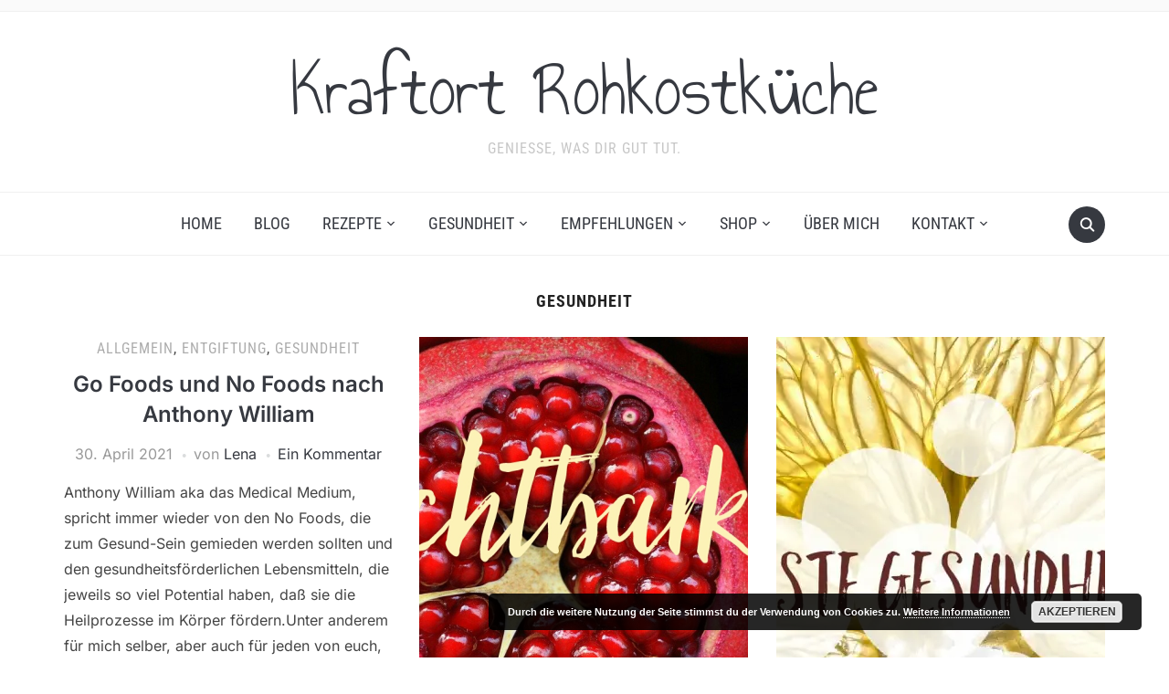

--- FILE ---
content_type: text/html; charset=UTF-8
request_url: https://kraftort-rohkostkueche.de/kategorie/gesundheit-2/
body_size: 13522
content:
<!DOCTYPE html>
<html lang="de" prefix="og: https://ogp.me/ns# fb: https://ogp.me/ns/fb# website: https://ogp.me/ns/website#">

<head>
	<meta charset="UTF-8" />
	<meta name="viewport" content="width=device-width, initial-scale=1">

	<link rel="profile" href="http://gmpg.org/xfn/11" />
	<link rel="pingback" href="https://kraftort-rohkostkueche.de/xmlrpc.php" />
    <link rel="preload" as="font" href="https://kraftort-rohkostkueche.de/wp-content/themes/foodica/assets/fonts/foodica.ttf" type="font/ttf" crossorigin>

	

<meta name="wpsso-begin" content="wpsso structured data begin"/>
<!-- generator:1 --><meta name="generator" content="WPSSO Core 21.6.0/S"/>
<link rel="canonical" href="https://kraftort-rohkostkueche.de/kategorie/gesundheit-2/"/>
<meta property="og:type" content="website"/>
<meta property="og:url" content="https://kraftort-rohkostkueche.de/kategorie/gesundheit-2/"/>
<meta property="og:locale" content="de_DE"/>
<meta property="og:site_name" content="Kraftort Rohkostk&uuml;che"/>
<meta property="og:title" content="Gesundheit"/>
<meta property="og:description" content="Kategorie archive page for Gesundheit."/>
<meta name="twitter:domain" content="kraftort-rohkostkueche.de"/>
<meta name="twitter:title" content="Gesundheit"/>
<meta name="twitter:description" content="Kategorie archive page for Gesundheit."/>
<meta name="twitter:card" content="summary"/>
<meta name="description" content="Kategorie archive page for Gesundheit."/>
<meta name="robots" content="follow, index, max-snippet:-1, max-image-preview:large, max-video-preview:-1"/>
<meta name="wpsso-end" content="wpsso structured data end"/>
<meta name="wpsso-cached" content="2026-01-07T15:07:32+00:00 for kraftort-rohkostkueche.de"/>
<meta name="wpsso-added" content="2026-01-18T03:29:13+00:00 in 0.000720 secs (125.11 MB peak)"/>

<title>Gesundheit &ndash; Kraftort Rohkostk&uuml;che</title>
	<style>img:is([sizes="auto" i], [sizes^="auto," i]) { contain-intrinsic-size: 3000px 1500px }</style>
	<script>window._wca = window._wca || [];</script>
<link rel='dns-prefetch' href='//stats.wp.com' />
<link rel='dns-prefetch' href='//secure.gravatar.com' />
<link rel='dns-prefetch' href='//v0.wordpress.com' />
<link rel='dns-prefetch' href='//widgets.wp.com' />
<link rel='dns-prefetch' href='//s0.wp.com' />
<link rel='dns-prefetch' href='//0.gravatar.com' />
<link rel='dns-prefetch' href='//1.gravatar.com' />
<link rel='dns-prefetch' href='//2.gravatar.com' />
<link rel='preconnect' href='//i0.wp.com' />
<link rel="alternate" type="application/rss+xml" title="Kraftort Rohkostküche &raquo; Feed" href="https://kraftort-rohkostkueche.de/feed/" />
<link rel="alternate" type="application/rss+xml" title="Kraftort Rohkostküche &raquo; Kommentar-Feed" href="https://kraftort-rohkostkueche.de/comments/feed/" />
<link rel="alternate" type="application/rss+xml" title="Kraftort Rohkostküche &raquo; Gesundheit Kategorie-Feed" href="https://kraftort-rohkostkueche.de/kategorie/gesundheit-2/feed/" />
<script>(()=>{"use strict";const e=[400,500,600,700,800,900],t=e=>`wprm-min-${e}`,n=e=>`wprm-max-${e}`,s=new Set,o="ResizeObserver"in window,r=o?new ResizeObserver((e=>{for(const t of e)c(t.target)})):null,i=.5/(window.devicePixelRatio||1);function c(s){const o=s.getBoundingClientRect().width||0;for(let r=0;r<e.length;r++){const c=e[r],a=o<=c+i;o>c+i?s.classList.add(t(c)):s.classList.remove(t(c)),a?s.classList.add(n(c)):s.classList.remove(n(c))}}function a(e){s.has(e)||(s.add(e),r&&r.observe(e),c(e))}!function(e=document){e.querySelectorAll(".wprm-recipe").forEach(a)}();if(new MutationObserver((e=>{for(const t of e)for(const e of t.addedNodes)e instanceof Element&&(e.matches?.(".wprm-recipe")&&a(e),e.querySelectorAll?.(".wprm-recipe").forEach(a))})).observe(document.documentElement,{childList:!0,subtree:!0}),!o){let e=0;addEventListener("resize",(()=>{e&&cancelAnimationFrame(e),e=requestAnimationFrame((()=>s.forEach(c)))}),{passive:!0})}})();</script><script type="text/javascript">
/* <![CDATA[ */
window._wpemojiSettings = {"baseUrl":"https:\/\/s.w.org\/images\/core\/emoji\/16.0.1\/72x72\/","ext":".png","svgUrl":"https:\/\/s.w.org\/images\/core\/emoji\/16.0.1\/svg\/","svgExt":".svg","source":{"concatemoji":"https:\/\/kraftort-rohkostkueche.de\/wp-includes\/js\/wp-emoji-release.min.js?ver=6.8.3"}};
/*! This file is auto-generated */
!function(s,n){var o,i,e;function c(e){try{var t={supportTests:e,timestamp:(new Date).valueOf()};sessionStorage.setItem(o,JSON.stringify(t))}catch(e){}}function p(e,t,n){e.clearRect(0,0,e.canvas.width,e.canvas.height),e.fillText(t,0,0);var t=new Uint32Array(e.getImageData(0,0,e.canvas.width,e.canvas.height).data),a=(e.clearRect(0,0,e.canvas.width,e.canvas.height),e.fillText(n,0,0),new Uint32Array(e.getImageData(0,0,e.canvas.width,e.canvas.height).data));return t.every(function(e,t){return e===a[t]})}function u(e,t){e.clearRect(0,0,e.canvas.width,e.canvas.height),e.fillText(t,0,0);for(var n=e.getImageData(16,16,1,1),a=0;a<n.data.length;a++)if(0!==n.data[a])return!1;return!0}function f(e,t,n,a){switch(t){case"flag":return n(e,"\ud83c\udff3\ufe0f\u200d\u26a7\ufe0f","\ud83c\udff3\ufe0f\u200b\u26a7\ufe0f")?!1:!n(e,"\ud83c\udde8\ud83c\uddf6","\ud83c\udde8\u200b\ud83c\uddf6")&&!n(e,"\ud83c\udff4\udb40\udc67\udb40\udc62\udb40\udc65\udb40\udc6e\udb40\udc67\udb40\udc7f","\ud83c\udff4\u200b\udb40\udc67\u200b\udb40\udc62\u200b\udb40\udc65\u200b\udb40\udc6e\u200b\udb40\udc67\u200b\udb40\udc7f");case"emoji":return!a(e,"\ud83e\udedf")}return!1}function g(e,t,n,a){var r="undefined"!=typeof WorkerGlobalScope&&self instanceof WorkerGlobalScope?new OffscreenCanvas(300,150):s.createElement("canvas"),o=r.getContext("2d",{willReadFrequently:!0}),i=(o.textBaseline="top",o.font="600 32px Arial",{});return e.forEach(function(e){i[e]=t(o,e,n,a)}),i}function t(e){var t=s.createElement("script");t.src=e,t.defer=!0,s.head.appendChild(t)}"undefined"!=typeof Promise&&(o="wpEmojiSettingsSupports",i=["flag","emoji"],n.supports={everything:!0,everythingExceptFlag:!0},e=new Promise(function(e){s.addEventListener("DOMContentLoaded",e,{once:!0})}),new Promise(function(t){var n=function(){try{var e=JSON.parse(sessionStorage.getItem(o));if("object"==typeof e&&"number"==typeof e.timestamp&&(new Date).valueOf()<e.timestamp+604800&&"object"==typeof e.supportTests)return e.supportTests}catch(e){}return null}();if(!n){if("undefined"!=typeof Worker&&"undefined"!=typeof OffscreenCanvas&&"undefined"!=typeof URL&&URL.createObjectURL&&"undefined"!=typeof Blob)try{var e="postMessage("+g.toString()+"("+[JSON.stringify(i),f.toString(),p.toString(),u.toString()].join(",")+"));",a=new Blob([e],{type:"text/javascript"}),r=new Worker(URL.createObjectURL(a),{name:"wpTestEmojiSupports"});return void(r.onmessage=function(e){c(n=e.data),r.terminate(),t(n)})}catch(e){}c(n=g(i,f,p,u))}t(n)}).then(function(e){for(var t in e)n.supports[t]=e[t],n.supports.everything=n.supports.everything&&n.supports[t],"flag"!==t&&(n.supports.everythingExceptFlag=n.supports.everythingExceptFlag&&n.supports[t]);n.supports.everythingExceptFlag=n.supports.everythingExceptFlag&&!n.supports.flag,n.DOMReady=!1,n.readyCallback=function(){n.DOMReady=!0}}).then(function(){return e}).then(function(){var e;n.supports.everything||(n.readyCallback(),(e=n.source||{}).concatemoji?t(e.concatemoji):e.wpemoji&&e.twemoji&&(t(e.twemoji),t(e.wpemoji)))}))}((window,document),window._wpemojiSettings);
/* ]]> */
</script>
<style id='wp-emoji-styles-inline-css' type='text/css'>

	img.wp-smiley, img.emoji {
		display: inline !important;
		border: none !important;
		box-shadow: none !important;
		height: 1em !important;
		width: 1em !important;
		margin: 0 0.07em !important;
		vertical-align: -0.1em !important;
		background: none !important;
		padding: 0 !important;
	}
</style>
<link rel='stylesheet' id='wp-block-library-css' href='https://kraftort-rohkostkueche.de/wp-includes/css/dist/block-library/style.min.css?ver=6.8.3' type='text/css' media='all' />
<style id='wp-block-library-theme-inline-css' type='text/css'>
.wp-block-audio :where(figcaption){color:#555;font-size:13px;text-align:center}.is-dark-theme .wp-block-audio :where(figcaption){color:#ffffffa6}.wp-block-audio{margin:0 0 1em}.wp-block-code{border:1px solid #ccc;border-radius:4px;font-family:Menlo,Consolas,monaco,monospace;padding:.8em 1em}.wp-block-embed :where(figcaption){color:#555;font-size:13px;text-align:center}.is-dark-theme .wp-block-embed :where(figcaption){color:#ffffffa6}.wp-block-embed{margin:0 0 1em}.blocks-gallery-caption{color:#555;font-size:13px;text-align:center}.is-dark-theme .blocks-gallery-caption{color:#ffffffa6}:root :where(.wp-block-image figcaption){color:#555;font-size:13px;text-align:center}.is-dark-theme :root :where(.wp-block-image figcaption){color:#ffffffa6}.wp-block-image{margin:0 0 1em}.wp-block-pullquote{border-bottom:4px solid;border-top:4px solid;color:currentColor;margin-bottom:1.75em}.wp-block-pullquote cite,.wp-block-pullquote footer,.wp-block-pullquote__citation{color:currentColor;font-size:.8125em;font-style:normal;text-transform:uppercase}.wp-block-quote{border-left:.25em solid;margin:0 0 1.75em;padding-left:1em}.wp-block-quote cite,.wp-block-quote footer{color:currentColor;font-size:.8125em;font-style:normal;position:relative}.wp-block-quote:where(.has-text-align-right){border-left:none;border-right:.25em solid;padding-left:0;padding-right:1em}.wp-block-quote:where(.has-text-align-center){border:none;padding-left:0}.wp-block-quote.is-large,.wp-block-quote.is-style-large,.wp-block-quote:where(.is-style-plain){border:none}.wp-block-search .wp-block-search__label{font-weight:700}.wp-block-search__button{border:1px solid #ccc;padding:.375em .625em}:where(.wp-block-group.has-background){padding:1.25em 2.375em}.wp-block-separator.has-css-opacity{opacity:.4}.wp-block-separator{border:none;border-bottom:2px solid;margin-left:auto;margin-right:auto}.wp-block-separator.has-alpha-channel-opacity{opacity:1}.wp-block-separator:not(.is-style-wide):not(.is-style-dots){width:100px}.wp-block-separator.has-background:not(.is-style-dots){border-bottom:none;height:1px}.wp-block-separator.has-background:not(.is-style-wide):not(.is-style-dots){height:2px}.wp-block-table{margin:0 0 1em}.wp-block-table td,.wp-block-table th{word-break:normal}.wp-block-table :where(figcaption){color:#555;font-size:13px;text-align:center}.is-dark-theme .wp-block-table :where(figcaption){color:#ffffffa6}.wp-block-video :where(figcaption){color:#555;font-size:13px;text-align:center}.is-dark-theme .wp-block-video :where(figcaption){color:#ffffffa6}.wp-block-video{margin:0 0 1em}:root :where(.wp-block-template-part.has-background){margin-bottom:0;margin-top:0;padding:1.25em 2.375em}
</style>
<style id='classic-theme-styles-inline-css' type='text/css'>
/*! This file is auto-generated */
.wp-block-button__link{color:#fff;background-color:#32373c;border-radius:9999px;box-shadow:none;text-decoration:none;padding:calc(.667em + 2px) calc(1.333em + 2px);font-size:1.125em}.wp-block-file__button{background:#32373c;color:#fff;text-decoration:none}
</style>
<link rel='stylesheet' id='mediaelement-css' href='https://kraftort-rohkostkueche.de/wp-includes/js/mediaelement/mediaelementplayer-legacy.min.css?ver=4.2.17' type='text/css' media='all' />
<link rel='stylesheet' id='wp-mediaelement-css' href='https://kraftort-rohkostkueche.de/wp-includes/js/mediaelement/wp-mediaelement.min.css?ver=6.8.3' type='text/css' media='all' />
<style id='jetpack-sharing-buttons-style-inline-css' type='text/css'>
.jetpack-sharing-buttons__services-list{display:flex;flex-direction:row;flex-wrap:wrap;gap:0;list-style-type:none;margin:5px;padding:0}.jetpack-sharing-buttons__services-list.has-small-icon-size{font-size:12px}.jetpack-sharing-buttons__services-list.has-normal-icon-size{font-size:16px}.jetpack-sharing-buttons__services-list.has-large-icon-size{font-size:24px}.jetpack-sharing-buttons__services-list.has-huge-icon-size{font-size:36px}@media print{.jetpack-sharing-buttons__services-list{display:none!important}}.editor-styles-wrapper .wp-block-jetpack-sharing-buttons{gap:0;padding-inline-start:0}ul.jetpack-sharing-buttons__services-list.has-background{padding:1.25em 2.375em}
</style>
<style id='global-styles-inline-css' type='text/css'>
:root{--wp--preset--aspect-ratio--square: 1;--wp--preset--aspect-ratio--4-3: 4/3;--wp--preset--aspect-ratio--3-4: 3/4;--wp--preset--aspect-ratio--3-2: 3/2;--wp--preset--aspect-ratio--2-3: 2/3;--wp--preset--aspect-ratio--16-9: 16/9;--wp--preset--aspect-ratio--9-16: 9/16;--wp--preset--color--black: #000000;--wp--preset--color--cyan-bluish-gray: #abb8c3;--wp--preset--color--white: #ffffff;--wp--preset--color--pale-pink: #f78da7;--wp--preset--color--vivid-red: #cf2e2e;--wp--preset--color--luminous-vivid-orange: #ff6900;--wp--preset--color--luminous-vivid-amber: #fcb900;--wp--preset--color--light-green-cyan: #7bdcb5;--wp--preset--color--vivid-green-cyan: #00d084;--wp--preset--color--pale-cyan-blue: #8ed1fc;--wp--preset--color--vivid-cyan-blue: #0693e3;--wp--preset--color--vivid-purple: #9b51e0;--wp--preset--gradient--vivid-cyan-blue-to-vivid-purple: linear-gradient(135deg,rgba(6,147,227,1) 0%,rgb(155,81,224) 100%);--wp--preset--gradient--light-green-cyan-to-vivid-green-cyan: linear-gradient(135deg,rgb(122,220,180) 0%,rgb(0,208,130) 100%);--wp--preset--gradient--luminous-vivid-amber-to-luminous-vivid-orange: linear-gradient(135deg,rgba(252,185,0,1) 0%,rgba(255,105,0,1) 100%);--wp--preset--gradient--luminous-vivid-orange-to-vivid-red: linear-gradient(135deg,rgba(255,105,0,1) 0%,rgb(207,46,46) 100%);--wp--preset--gradient--very-light-gray-to-cyan-bluish-gray: linear-gradient(135deg,rgb(238,238,238) 0%,rgb(169,184,195) 100%);--wp--preset--gradient--cool-to-warm-spectrum: linear-gradient(135deg,rgb(74,234,220) 0%,rgb(151,120,209) 20%,rgb(207,42,186) 40%,rgb(238,44,130) 60%,rgb(251,105,98) 80%,rgb(254,248,76) 100%);--wp--preset--gradient--blush-light-purple: linear-gradient(135deg,rgb(255,206,236) 0%,rgb(152,150,240) 100%);--wp--preset--gradient--blush-bordeaux: linear-gradient(135deg,rgb(254,205,165) 0%,rgb(254,45,45) 50%,rgb(107,0,62) 100%);--wp--preset--gradient--luminous-dusk: linear-gradient(135deg,rgb(255,203,112) 0%,rgb(199,81,192) 50%,rgb(65,88,208) 100%);--wp--preset--gradient--pale-ocean: linear-gradient(135deg,rgb(255,245,203) 0%,rgb(182,227,212) 50%,rgb(51,167,181) 100%);--wp--preset--gradient--electric-grass: linear-gradient(135deg,rgb(202,248,128) 0%,rgb(113,206,126) 100%);--wp--preset--gradient--midnight: linear-gradient(135deg,rgb(2,3,129) 0%,rgb(40,116,252) 100%);--wp--preset--font-size--small: 13px;--wp--preset--font-size--medium: 20px;--wp--preset--font-size--large: 36px;--wp--preset--font-size--x-large: 42px;--wp--preset--spacing--20: 0.44rem;--wp--preset--spacing--30: 0.67rem;--wp--preset--spacing--40: 1rem;--wp--preset--spacing--50: 1.5rem;--wp--preset--spacing--60: 2.25rem;--wp--preset--spacing--70: 3.38rem;--wp--preset--spacing--80: 5.06rem;--wp--preset--shadow--natural: 6px 6px 9px rgba(0, 0, 0, 0.2);--wp--preset--shadow--deep: 12px 12px 50px rgba(0, 0, 0, 0.4);--wp--preset--shadow--sharp: 6px 6px 0px rgba(0, 0, 0, 0.2);--wp--preset--shadow--outlined: 6px 6px 0px -3px rgba(255, 255, 255, 1), 6px 6px rgba(0, 0, 0, 1);--wp--preset--shadow--crisp: 6px 6px 0px rgba(0, 0, 0, 1);}:where(.is-layout-flex){gap: 0.5em;}:where(.is-layout-grid){gap: 0.5em;}body .is-layout-flex{display: flex;}.is-layout-flex{flex-wrap: wrap;align-items: center;}.is-layout-flex > :is(*, div){margin: 0;}body .is-layout-grid{display: grid;}.is-layout-grid > :is(*, div){margin: 0;}:where(.wp-block-columns.is-layout-flex){gap: 2em;}:where(.wp-block-columns.is-layout-grid){gap: 2em;}:where(.wp-block-post-template.is-layout-flex){gap: 1.25em;}:where(.wp-block-post-template.is-layout-grid){gap: 1.25em;}.has-black-color{color: var(--wp--preset--color--black) !important;}.has-cyan-bluish-gray-color{color: var(--wp--preset--color--cyan-bluish-gray) !important;}.has-white-color{color: var(--wp--preset--color--white) !important;}.has-pale-pink-color{color: var(--wp--preset--color--pale-pink) !important;}.has-vivid-red-color{color: var(--wp--preset--color--vivid-red) !important;}.has-luminous-vivid-orange-color{color: var(--wp--preset--color--luminous-vivid-orange) !important;}.has-luminous-vivid-amber-color{color: var(--wp--preset--color--luminous-vivid-amber) !important;}.has-light-green-cyan-color{color: var(--wp--preset--color--light-green-cyan) !important;}.has-vivid-green-cyan-color{color: var(--wp--preset--color--vivid-green-cyan) !important;}.has-pale-cyan-blue-color{color: var(--wp--preset--color--pale-cyan-blue) !important;}.has-vivid-cyan-blue-color{color: var(--wp--preset--color--vivid-cyan-blue) !important;}.has-vivid-purple-color{color: var(--wp--preset--color--vivid-purple) !important;}.has-black-background-color{background-color: var(--wp--preset--color--black) !important;}.has-cyan-bluish-gray-background-color{background-color: var(--wp--preset--color--cyan-bluish-gray) !important;}.has-white-background-color{background-color: var(--wp--preset--color--white) !important;}.has-pale-pink-background-color{background-color: var(--wp--preset--color--pale-pink) !important;}.has-vivid-red-background-color{background-color: var(--wp--preset--color--vivid-red) !important;}.has-luminous-vivid-orange-background-color{background-color: var(--wp--preset--color--luminous-vivid-orange) !important;}.has-luminous-vivid-amber-background-color{background-color: var(--wp--preset--color--luminous-vivid-amber) !important;}.has-light-green-cyan-background-color{background-color: var(--wp--preset--color--light-green-cyan) !important;}.has-vivid-green-cyan-background-color{background-color: var(--wp--preset--color--vivid-green-cyan) !important;}.has-pale-cyan-blue-background-color{background-color: var(--wp--preset--color--pale-cyan-blue) !important;}.has-vivid-cyan-blue-background-color{background-color: var(--wp--preset--color--vivid-cyan-blue) !important;}.has-vivid-purple-background-color{background-color: var(--wp--preset--color--vivid-purple) !important;}.has-black-border-color{border-color: var(--wp--preset--color--black) !important;}.has-cyan-bluish-gray-border-color{border-color: var(--wp--preset--color--cyan-bluish-gray) !important;}.has-white-border-color{border-color: var(--wp--preset--color--white) !important;}.has-pale-pink-border-color{border-color: var(--wp--preset--color--pale-pink) !important;}.has-vivid-red-border-color{border-color: var(--wp--preset--color--vivid-red) !important;}.has-luminous-vivid-orange-border-color{border-color: var(--wp--preset--color--luminous-vivid-orange) !important;}.has-luminous-vivid-amber-border-color{border-color: var(--wp--preset--color--luminous-vivid-amber) !important;}.has-light-green-cyan-border-color{border-color: var(--wp--preset--color--light-green-cyan) !important;}.has-vivid-green-cyan-border-color{border-color: var(--wp--preset--color--vivid-green-cyan) !important;}.has-pale-cyan-blue-border-color{border-color: var(--wp--preset--color--pale-cyan-blue) !important;}.has-vivid-cyan-blue-border-color{border-color: var(--wp--preset--color--vivid-cyan-blue) !important;}.has-vivid-purple-border-color{border-color: var(--wp--preset--color--vivid-purple) !important;}.has-vivid-cyan-blue-to-vivid-purple-gradient-background{background: var(--wp--preset--gradient--vivid-cyan-blue-to-vivid-purple) !important;}.has-light-green-cyan-to-vivid-green-cyan-gradient-background{background: var(--wp--preset--gradient--light-green-cyan-to-vivid-green-cyan) !important;}.has-luminous-vivid-amber-to-luminous-vivid-orange-gradient-background{background: var(--wp--preset--gradient--luminous-vivid-amber-to-luminous-vivid-orange) !important;}.has-luminous-vivid-orange-to-vivid-red-gradient-background{background: var(--wp--preset--gradient--luminous-vivid-orange-to-vivid-red) !important;}.has-very-light-gray-to-cyan-bluish-gray-gradient-background{background: var(--wp--preset--gradient--very-light-gray-to-cyan-bluish-gray) !important;}.has-cool-to-warm-spectrum-gradient-background{background: var(--wp--preset--gradient--cool-to-warm-spectrum) !important;}.has-blush-light-purple-gradient-background{background: var(--wp--preset--gradient--blush-light-purple) !important;}.has-blush-bordeaux-gradient-background{background: var(--wp--preset--gradient--blush-bordeaux) !important;}.has-luminous-dusk-gradient-background{background: var(--wp--preset--gradient--luminous-dusk) !important;}.has-pale-ocean-gradient-background{background: var(--wp--preset--gradient--pale-ocean) !important;}.has-electric-grass-gradient-background{background: var(--wp--preset--gradient--electric-grass) !important;}.has-midnight-gradient-background{background: var(--wp--preset--gradient--midnight) !important;}.has-small-font-size{font-size: var(--wp--preset--font-size--small) !important;}.has-medium-font-size{font-size: var(--wp--preset--font-size--medium) !important;}.has-large-font-size{font-size: var(--wp--preset--font-size--large) !important;}.has-x-large-font-size{font-size: var(--wp--preset--font-size--x-large) !important;}
:where(.wp-block-post-template.is-layout-flex){gap: 1.25em;}:where(.wp-block-post-template.is-layout-grid){gap: 1.25em;}
:where(.wp-block-columns.is-layout-flex){gap: 2em;}:where(.wp-block-columns.is-layout-grid){gap: 2em;}
:root :where(.wp-block-pullquote){font-size: 1.5em;line-height: 1.6;}
</style>
<link rel='stylesheet' id='contact-form-7-css' href='https://kraftort-rohkostkueche.de/wp-content/plugins/contact-form-7/includes/css/styles.css?ver=6.1.2' type='text/css' media='all' />
<link rel='stylesheet' id='woocommerce-layout-css' href='https://kraftort-rohkostkueche.de/wp-content/plugins/woocommerce/assets/css/woocommerce-layout.css?ver=10.2.2' type='text/css' media='all' />
<style id='woocommerce-layout-inline-css' type='text/css'>

	.infinite-scroll .woocommerce-pagination {
		display: none;
	}
</style>
<link rel='stylesheet' id='woocommerce-smallscreen-css' href='https://kraftort-rohkostkueche.de/wp-content/plugins/woocommerce/assets/css/woocommerce-smallscreen.css?ver=10.2.2' type='text/css' media='only screen and (max-width: 768px)' />
<link rel='stylesheet' id='woocommerce-general-css' href='https://kraftort-rohkostkueche.de/wp-content/plugins/woocommerce/assets/css/woocommerce.css?ver=10.2.2' type='text/css' media='all' />
<style id='woocommerce-inline-inline-css' type='text/css'>
.woocommerce form .form-row .required { visibility: visible; }
</style>
<link rel='stylesheet' id='brands-styles-css' href='https://kraftort-rohkostkueche.de/wp-content/plugins/woocommerce/assets/css/brands.css?ver=10.2.2' type='text/css' media='all' />
<link rel='stylesheet' id='foodica-style-css' href='https://kraftort-rohkostkueche.de/wp-content/themes/foodica/style.css?ver=1.3.1' type='text/css' media='all' />
<style id='foodica-style-inline-css' type='text/css'>
body, button, input, select, textarea {
font-family: 'Inter', sans-serif;
font-weight: 400;
}
@media screen and (min-width: 782px) {
body, button, input, select, textarea {
font-size: 16px;
line-height: 1.6;
} }
.navbar-brand-wpz h2 {
font-family: 'Annie Use Your Telescope', sans-serif;
font-weight: 400;
}
@media screen and (min-width: 782px) {
.navbar-brand-wpz h2 {
line-height: 1.2;
} }
.navbar-brand-wpz .site-description {
font-family: 'Roboto Condensed', sans-serif;
font-weight: 400;
}
@media screen and (min-width: 782px) {
.navbar-brand-wpz .site-description {
font-size: 16px;
line-height: 1.6;
} }
.top-navbar a {
font-family: 'Inter', sans-serif;
font-weight: 400;
}
@media screen and (min-width: 782px) {
.top-navbar a {
font-size: 12px;
line-height: 1.8;
} }
.main-navbar a {
font-family: 'Roboto Condensed', sans-serif;
font-weight: 400;
}
@media screen and (min-width: 782px) {
.main-navbar a {
font-size: 18px;
line-height: 1.6;
} }
.slicknav_nav a {
font-family: 'Roboto Condensed', sans-serif;
font-weight: 400;
}
@media screen and (max-width: 64em) {
.slicknav_nav a {
font-size: 18px;
line-height: 1.6;
} }
.slides li h3 a {
font-family: 'Inter', sans-serif;
font-weight: 500;
}
@media screen and (min-width: 782px) {
.slides li h3 a {
line-height: 1.2;
} }
.slides .slide_button a {
font-family: 'Roboto Condensed', sans-serif;
font-weight: 700;
}
@media screen and (min-width: 782px) {
.slides .slide_button a {
font-size: 14px;
line-height: 1.6;
} }
.widget h3.title {
font-family: 'Roboto Condensed', sans-serif;
font-weight: 700;
}
@media screen and (min-width: 782px) {
.widget h3.title {
font-size: 18px;
line-height: 1.8;
} }
.entry-title {
font-family: 'Inter', sans-serif;
font-weight: 600;
}
@media screen and (min-width: 782px) {
.entry-title {
font-size: 24px;
line-height: 1.4;
} }
.recent-posts .entry-content {
font-family: 'Inter', sans-serif;
font-weight: 400;
}
@media screen and (min-width: 782px) {
.recent-posts .entry-content {
font-size: 16px;
line-height: 1.8;
} }
.single h1.entry-title {
font-family: 'Inter', sans-serif;
font-weight: 600;
}
@media screen and (min-width: 782px) {
.single h1.entry-title {
line-height: 1.4;
} }
.single .entry-content, .page .entry-content {
font-family: 'Inter', sans-serif;
font-weight: 400;
}
@media screen and (min-width: 782px) {
.single .entry-content, .page .entry-content {
font-size: 16px;
line-height: 1.8;
} }
.page h1.entry-title {
font-family: 'Inter', sans-serif;
font-weight: 600;
}
@media screen and (min-width: 782px) {
.page h1.entry-title {
line-height: 1.4;
} }
.footer-menu ul li {
font-family: 'Roboto Condensed', sans-serif;
font-weight: 400;
}
@media screen and (min-width: 782px) {
.footer-menu ul li {
font-size: 16px;
line-height: 1.8;
} }

</style>
<link rel='stylesheet' id='foodica-style-mobile-css' href='https://kraftort-rohkostkueche.de/wp-content/themes/foodica/assets/css/media-queries.css?ver=1.3.1' type='text/css' media='all' />
<link rel='stylesheet' id='foodica-google-fonts-css' href='https://kraftort-rohkostkueche.de/wp-content/fonts/394a04970323ada9ea635a04dc885ea5.css?ver=1.3.1' type='text/css' media='all' />
<link rel='stylesheet' id='dashicons-css' href='https://kraftort-rohkostkueche.de/wp-includes/css/dashicons.min.css?ver=6.8.3' type='text/css' media='all' />
<link rel='stylesheet' id='jetpack_likes-css' href='https://kraftort-rohkostkueche.de/wp-content/plugins/jetpack/modules/likes/style.css?ver=15.0.2' type='text/css' media='all' />
<script type="text/javascript" src="https://kraftort-rohkostkueche.de/wp-includes/js/jquery/jquery.min.js?ver=3.7.1" id="jquery-core-js"></script>
<script type="text/javascript" src="https://kraftort-rohkostkueche.de/wp-includes/js/jquery/jquery-migrate.min.js?ver=3.4.1" id="jquery-migrate-js"></script>
<script type="text/javascript" src="https://kraftort-rohkostkueche.de/wp-content/plugins/woocommerce/assets/js/jquery-blockui/jquery.blockUI.min.js?ver=2.7.0-wc.10.2.2" id="jquery-blockui-js" defer="defer" data-wp-strategy="defer"></script>
<script type="text/javascript" id="wc-add-to-cart-js-extra">
/* <![CDATA[ */
var wc_add_to_cart_params = {"ajax_url":"\/wp-admin\/admin-ajax.php","wc_ajax_url":"\/?wc-ajax=%%endpoint%%","i18n_view_cart":"Warenkorb anzeigen","cart_url":"https:\/\/kraftort-rohkostkueche.de","is_cart":"","cart_redirect_after_add":"no"};
/* ]]> */
</script>
<script type="text/javascript" src="https://kraftort-rohkostkueche.de/wp-content/plugins/woocommerce/assets/js/frontend/add-to-cart.min.js?ver=10.2.2" id="wc-add-to-cart-js" defer="defer" data-wp-strategy="defer"></script>
<script type="text/javascript" src="https://kraftort-rohkostkueche.de/wp-content/plugins/woocommerce/assets/js/js-cookie/js.cookie.min.js?ver=2.1.4-wc.10.2.2" id="js-cookie-js" defer="defer" data-wp-strategy="defer"></script>
<script type="text/javascript" id="woocommerce-js-extra">
/* <![CDATA[ */
var woocommerce_params = {"ajax_url":"\/wp-admin\/admin-ajax.php","wc_ajax_url":"\/?wc-ajax=%%endpoint%%","i18n_password_show":"Passwort anzeigen","i18n_password_hide":"Passwort ausblenden"};
/* ]]> */
</script>
<script type="text/javascript" src="https://kraftort-rohkostkueche.de/wp-content/plugins/woocommerce/assets/js/frontend/woocommerce.min.js?ver=10.2.2" id="woocommerce-js" defer="defer" data-wp-strategy="defer"></script>
<script type="text/javascript" src="https://stats.wp.com/s-202603.js" id="woocommerce-analytics-js" defer="defer" data-wp-strategy="defer"></script>
<link rel="https://api.w.org/" href="https://kraftort-rohkostkueche.de/wp-json/" /><link rel="alternate" title="JSON" type="application/json" href="https://kraftort-rohkostkueche.de/wp-json/wp/v2/categories/387" /><link rel="EditURI" type="application/rsd+xml" title="RSD" href="https://kraftort-rohkostkueche.de/xmlrpc.php?rsd" />
<meta name="generator" content="WordPress 6.8.3" />
<meta name="generator" content="WooCommerce 10.2.2" />
<script data-ad-client="ca-pub-3631057798246088" async src="https://pagead2.googlesyndication.com/pagead/js/adsbygoogle.js"></script><script type="text/javascript">
(function(url){
	if(/(?:Chrome\/26\.0\.1410\.63 Safari\/537\.31|WordfenceTestMonBot)/.test(navigator.userAgent)){ return; }
	var addEvent = function(evt, handler) {
		if (window.addEventListener) {
			document.addEventListener(evt, handler, false);
		} else if (window.attachEvent) {
			document.attachEvent('on' + evt, handler);
		}
	};
	var removeEvent = function(evt, handler) {
		if (window.removeEventListener) {
			document.removeEventListener(evt, handler, false);
		} else if (window.detachEvent) {
			document.detachEvent('on' + evt, handler);
		}
	};
	var evts = 'contextmenu dblclick drag dragend dragenter dragleave dragover dragstart drop keydown keypress keyup mousedown mousemove mouseout mouseover mouseup mousewheel scroll'.split(' ');
	var logHuman = function() {
		if (window.wfLogHumanRan) { return; }
		window.wfLogHumanRan = true;
		var wfscr = document.createElement('script');
		wfscr.type = 'text/javascript';
		wfscr.async = true;
		wfscr.src = url + '&r=' + Math.random();
		(document.getElementsByTagName('head')[0]||document.getElementsByTagName('body')[0]).appendChild(wfscr);
		for (var i = 0; i < evts.length; i++) {
			removeEvent(evts[i], logHuman);
		}
	};
	for (var i = 0; i < evts.length; i++) {
		addEvent(evts[i], logHuman);
	}
})('//kraftort-rohkostkueche.de/?wordfence_lh=1&hid=3267C906C3E00F001596E9AB01BE9B9A');
</script><style type="text/css"> .tippy-box[data-theme~="wprm"] { background-color: #333333; color: #FFFFFF; } .tippy-box[data-theme~="wprm"][data-placement^="top"] > .tippy-arrow::before { border-top-color: #333333; } .tippy-box[data-theme~="wprm"][data-placement^="bottom"] > .tippy-arrow::before { border-bottom-color: #333333; } .tippy-box[data-theme~="wprm"][data-placement^="left"] > .tippy-arrow::before { border-left-color: #333333; } .tippy-box[data-theme~="wprm"][data-placement^="right"] > .tippy-arrow::before { border-right-color: #333333; } .tippy-box[data-theme~="wprm"] a { color: #FFFFFF; } .wprm-comment-rating svg { width: 18px !important; height: 18px !important; } img.wprm-comment-rating { width: 90px !important; height: 18px !important; } body { --comment-rating-star-color: #343434; } body { --wprm-popup-font-size: 16px; } body { --wprm-popup-background: #ffffff; } body { --wprm-popup-title: #000000; } body { --wprm-popup-content: #444444; } body { --wprm-popup-button-background: #444444; } body { --wprm-popup-button-text: #ffffff; }</style><style type="text/css">.wprm-glossary-term {color: #5A822B;text-decoration: underline;cursor: help;}</style>	<style>img#wpstats{display:none}</style>
			<noscript><style>.woocommerce-product-gallery{ opacity: 1 !important; }</style></noscript>
	<style type="text/css">.recentcomments a{display:inline !important;padding:0 !important;margin:0 !important;}</style><link rel="icon" href="https://i0.wp.com/kraftort-rohkostkueche.de/wp-content/uploads/2015/09/10998119_10153106866758745_481714100_o-5608141c_site_icon.png?fit=32%2C32&#038;ssl=1" sizes="32x32" />
<link rel="icon" href="https://i0.wp.com/kraftort-rohkostkueche.de/wp-content/uploads/2015/09/10998119_10153106866758745_481714100_o-5608141c_site_icon.png?fit=192%2C192&#038;ssl=1" sizes="192x192" />
<link rel="apple-touch-icon" href="https://i0.wp.com/kraftort-rohkostkueche.de/wp-content/uploads/2015/09/10998119_10153106866758745_481714100_o-5608141c_site_icon.png?fit=180%2C180&#038;ssl=1" />
<meta name="msapplication-TileImage" content="https://i0.wp.com/kraftort-rohkostkueche.de/wp-content/uploads/2015/09/10998119_10153106866758745_481714100_o-5608141c_site_icon.png?fit=270%2C270&#038;ssl=1" />

</head>

<body class="archive category category-gesundheit-2 category-387 wp-theme-foodica theme-foodica woocommerce-no-js front-page-layout-full-width wpsso-term-387-tax-category">

    
	<div class="page-wrap">

        <header class="site-header">

            <nav class="top-navbar" role="navigation">

                <div class="inner-wrap">

                    <div class="header_social">
                        
                    </div>

                    <div id="navbar-top">

                        
                    </div><!-- #navbar-top -->

                </div><!-- ./inner-wrap -->

            </nav><!-- .navbar -->

            <div class="clear"></div>


            <div class="inner-wrap">

                <div class="navbar-brand-wpz">

                   <h2><a href="https://kraftort-rohkostkueche.de" title="Genieße, was dir gut tut.">Kraftort Rohkostküche</a></h2>
                    <p class="site-description">Genieße, was dir gut tut.</p>

                </div><!-- .navbar-brand -->

            </div>


            <nav class="main-navbar" role="navigation">

                <div class="inner-wrap">

                    <div id="sb-search" class="sb-search">
                        <form method="get" id="searchform" action="https://kraftort-rohkostkueche.de//">
    <input type="search" class="sb-search-input" placeholder="Gib deine Suchbegriffe ein..."  name="s" id="s" />
    <input type="submit" id="searchsubmit" class="sb-search-submit" value="Suchen" />
    <span class="sb-icon-search"></span>
</form>                    </div>


                    <div class="navbar-header-main">
                        <div id="menu-main-slide" class="menu-hauptmenue-container"><ul id="menu-hauptmenue" class="menu"><li id="menu-item-129" class="menu-item menu-item-type-post_type menu-item-object-page menu-item-home menu-item-129"><a href="https://kraftort-rohkostkueche.de/">Home</a></li>
<li id="menu-item-133" class="menu-item menu-item-type-taxonomy menu-item-object-category menu-item-133"><a href="https://kraftort-rohkostkueche.de/kategorie/allgemein/">Blog</a></li>
<li id="menu-item-9" class="menu-item menu-item-type-taxonomy menu-item-object-category menu-item-has-children menu-item-9"><a href="https://kraftort-rohkostkueche.de/kategorie/rezepte/">Rezepte</a>
<ul class="sub-menu">
	<li id="menu-item-176" class="menu-item menu-item-type-taxonomy menu-item-object-category menu-item-176"><a href="https://kraftort-rohkostkueche.de/kategorie/rezepte/getraenke/">Getränke</a></li>
	<li id="menu-item-135" class="menu-item menu-item-type-taxonomy menu-item-object-category menu-item-135"><a href="https://kraftort-rohkostkueche.de/kategorie/rezepte/suppen/">Suppen</a></li>
	<li id="menu-item-134" class="menu-item menu-item-type-taxonomy menu-item-object-category menu-item-134"><a href="https://kraftort-rohkostkueche.de/kategorie/rezepte/salate/">Salate</a></li>
	<li id="menu-item-175" class="menu-item menu-item-type-taxonomy menu-item-object-category menu-item-175"><a href="https://kraftort-rohkostkueche.de/kategorie/rezepte/gemuesegerichte/">Gemüsegerichte</a></li>
	<li id="menu-item-179" class="menu-item menu-item-type-taxonomy menu-item-object-category menu-item-179"><a href="https://kraftort-rohkostkueche.de/kategorie/rezepte/obstgerichte/">Obstgerichte</a></li>
	<li id="menu-item-172" class="menu-item menu-item-type-taxonomy menu-item-object-category menu-item-172"><a href="https://kraftort-rohkostkueche.de/kategorie/rezepte/brohte/">Brote</a></li>
	<li id="menu-item-173" class="menu-item menu-item-type-taxonomy menu-item-object-category menu-item-173"><a href="https://kraftort-rohkostkueche.de/kategorie/rezepte/dips-und-sossen-rezepte/">Dips und Sossen</a></li>
	<li id="menu-item-177" class="menu-item menu-item-type-taxonomy menu-item-object-category menu-item-177"><a href="https://kraftort-rohkostkueche.de/kategorie/rezepte/kaese/">Käse</a></li>
	<li id="menu-item-181" class="menu-item menu-item-type-taxonomy menu-item-object-category menu-item-181"><a href="https://kraftort-rohkostkueche.de/kategorie/rezepte/sweets/">Sweets</a></li>
	<li id="menu-item-174" class="menu-item menu-item-type-taxonomy menu-item-object-category menu-item-174"><a href="https://kraftort-rohkostkueche.de/kategorie/rezepte/eis/">Eis</a></li>
	<li id="menu-item-178" class="menu-item menu-item-type-taxonomy menu-item-object-category menu-item-178"><a href="https://kraftort-rohkostkueche.de/kategorie/rezepte/kuchen-und-torten/">Kuchen und Torten</a></li>
	<li id="menu-item-180" class="menu-item menu-item-type-taxonomy menu-item-object-category menu-item-180"><a href="https://kraftort-rohkostkueche.de/kategorie/rezepte/sonstiges/">Sonstiges</a></li>
</ul>
</li>
<li id="menu-item-1929" class="menu-item menu-item-type-post_type menu-item-object-page menu-item-has-children menu-item-1929"><a href="https://kraftort-rohkostkueche.de/gesundheit/">Gesundheit</a>
<ul class="sub-menu">
	<li id="menu-item-2030" class="menu-item menu-item-type-taxonomy menu-item-object-category menu-item-2030"><a href="https://kraftort-rohkostkueche.de/kategorie/gesundheit-2/entgiftung/">Entgiftung</a></li>
	<li id="menu-item-2426" class="menu-item menu-item-type-taxonomy menu-item-object-category menu-item-2426"><a href="https://kraftort-rohkostkueche.de/kategorie/gesundheit-2/fruchtbarkeit/">Fruchtbarkeit</a></li>
</ul>
</li>
<li id="menu-item-2251" class="menu-item menu-item-type-post_type menu-item-object-page menu-item-has-children menu-item-2251"><a href="https://kraftort-rohkostkueche.de/empfehlungen/">Empfehlungen</a>
<ul class="sub-menu">
	<li id="menu-item-34" class="menu-item menu-item-type-post_type menu-item-object-page menu-item-34"><a href="https://kraftort-rohkostkueche.de/geraeteinfos/">Gerätetips</a></li>
	<li id="menu-item-37" class="menu-item menu-item-type-post_type menu-item-object-page menu-item-37"><a href="https://kraftort-rohkostkueche.de/roh-shops/">Rohkost-Shops</a></li>
	<li id="menu-item-2308" class="menu-item menu-item-type-post_type menu-item-object-page menu-item-2308"><a href="https://kraftort-rohkostkueche.de/supplemente/">Supplemente</a></li>
	<li id="menu-item-2311" class="menu-item menu-item-type-post_type menu-item-object-page menu-item-2311"><a href="https://kraftort-rohkostkueche.de/kosmetikkoerperpflege/">Körperpflege</a></li>
</ul>
</li>
<li id="menu-item-2161" class="menu-item menu-item-type-post_type menu-item-object-page menu-item-has-children menu-item-2161"><a href="https://kraftort-rohkostkueche.de/shop/">Shop</a>
<ul class="sub-menu">
	<li id="menu-item-2523" class="menu-item menu-item-type-post_type menu-item-object-page menu-item-2523"><a href="https://kraftort-rohkostkueche.de/ebooks/">Ebooks</a></li>
	<li id="menu-item-2617" class="menu-item menu-item-type-post_type menu-item-object-page menu-item-2617"><a href="https://kraftort-rohkostkueche.de/tshirts-und-co/">Tshirts und Co</a></li>
	<li id="menu-item-2524" class="menu-item menu-item-type-post_type menu-item-object-page menu-item-2524"><a href="https://kraftort-rohkostkueche.de/?page_id=2484">Karten</a></li>
	<li id="menu-item-2475" class="menu-item menu-item-type-post_type menu-item-object-page menu-item-2475"><a href="https://kraftort-rohkostkueche.de/?page_id=2473">Ernährungs-Aufstellungen</a></li>
</ul>
</li>
<li id="menu-item-535" class="menu-item menu-item-type-post_type menu-item-object-page menu-item-535"><a href="https://kraftort-rohkostkueche.de/about-2/">Über mich</a></li>
<li id="menu-item-36" class="menu-item menu-item-type-post_type menu-item-object-page menu-item-has-children menu-item-36"><a href="https://kraftort-rohkostkueche.de/kontakt/">Kontakt</a>
<ul class="sub-menu">
	<li id="menu-item-2314" class="menu-item menu-item-type-post_type menu-item-object-page menu-item-2314"><a href="https://kraftort-rohkostkueche.de/impressum/">Impressum</a></li>
	<li id="menu-item-2315" class="menu-item menu-item-type-post_type menu-item-object-page menu-item-2315"><a href="https://kraftort-rohkostkueche.de/datenschutz/">Datenschutz</a></li>
</ul>
</li>
</ul></div>
                    </div>

                    <div id="navbar-main">

                        <div class="menu-hauptmenue-container"><ul id="menu-hauptmenue-1" class="navbar-wpz dropdown sf-menu"><li class="menu-item menu-item-type-post_type menu-item-object-page menu-item-home menu-item-129"><a href="https://kraftort-rohkostkueche.de/">Home</a></li>
<li class="menu-item menu-item-type-taxonomy menu-item-object-category menu-item-133"><a href="https://kraftort-rohkostkueche.de/kategorie/allgemein/">Blog</a></li>
<li class="menu-item menu-item-type-taxonomy menu-item-object-category menu-item-has-children menu-item-9"><a href="https://kraftort-rohkostkueche.de/kategorie/rezepte/">Rezepte</a>
<ul class="sub-menu">
	<li class="menu-item menu-item-type-taxonomy menu-item-object-category menu-item-176"><a href="https://kraftort-rohkostkueche.de/kategorie/rezepte/getraenke/">Getränke</a></li>
	<li class="menu-item menu-item-type-taxonomy menu-item-object-category menu-item-135"><a href="https://kraftort-rohkostkueche.de/kategorie/rezepte/suppen/">Suppen</a></li>
	<li class="menu-item menu-item-type-taxonomy menu-item-object-category menu-item-134"><a href="https://kraftort-rohkostkueche.de/kategorie/rezepte/salate/">Salate</a></li>
	<li class="menu-item menu-item-type-taxonomy menu-item-object-category menu-item-175"><a href="https://kraftort-rohkostkueche.de/kategorie/rezepte/gemuesegerichte/">Gemüsegerichte</a></li>
	<li class="menu-item menu-item-type-taxonomy menu-item-object-category menu-item-179"><a href="https://kraftort-rohkostkueche.de/kategorie/rezepte/obstgerichte/">Obstgerichte</a></li>
	<li class="menu-item menu-item-type-taxonomy menu-item-object-category menu-item-172"><a href="https://kraftort-rohkostkueche.de/kategorie/rezepte/brohte/">Brote</a></li>
	<li class="menu-item menu-item-type-taxonomy menu-item-object-category menu-item-173"><a href="https://kraftort-rohkostkueche.de/kategorie/rezepte/dips-und-sossen-rezepte/">Dips und Sossen</a></li>
	<li class="menu-item menu-item-type-taxonomy menu-item-object-category menu-item-177"><a href="https://kraftort-rohkostkueche.de/kategorie/rezepte/kaese/">Käse</a></li>
	<li class="menu-item menu-item-type-taxonomy menu-item-object-category menu-item-181"><a href="https://kraftort-rohkostkueche.de/kategorie/rezepte/sweets/">Sweets</a></li>
	<li class="menu-item menu-item-type-taxonomy menu-item-object-category menu-item-174"><a href="https://kraftort-rohkostkueche.de/kategorie/rezepte/eis/">Eis</a></li>
	<li class="menu-item menu-item-type-taxonomy menu-item-object-category menu-item-178"><a href="https://kraftort-rohkostkueche.de/kategorie/rezepte/kuchen-und-torten/">Kuchen und Torten</a></li>
	<li class="menu-item menu-item-type-taxonomy menu-item-object-category menu-item-180"><a href="https://kraftort-rohkostkueche.de/kategorie/rezepte/sonstiges/">Sonstiges</a></li>
</ul>
</li>
<li class="menu-item menu-item-type-post_type menu-item-object-page menu-item-has-children menu-item-1929"><a href="https://kraftort-rohkostkueche.de/gesundheit/">Gesundheit</a>
<ul class="sub-menu">
	<li class="menu-item menu-item-type-taxonomy menu-item-object-category menu-item-2030"><a href="https://kraftort-rohkostkueche.de/kategorie/gesundheit-2/entgiftung/">Entgiftung</a></li>
	<li class="menu-item menu-item-type-taxonomy menu-item-object-category menu-item-2426"><a href="https://kraftort-rohkostkueche.de/kategorie/gesundheit-2/fruchtbarkeit/">Fruchtbarkeit</a></li>
</ul>
</li>
<li class="menu-item menu-item-type-post_type menu-item-object-page menu-item-has-children menu-item-2251"><a href="https://kraftort-rohkostkueche.de/empfehlungen/">Empfehlungen</a>
<ul class="sub-menu">
	<li class="menu-item menu-item-type-post_type menu-item-object-page menu-item-34"><a href="https://kraftort-rohkostkueche.de/geraeteinfos/">Gerätetips</a></li>
	<li class="menu-item menu-item-type-post_type menu-item-object-page menu-item-37"><a href="https://kraftort-rohkostkueche.de/roh-shops/">Rohkost-Shops</a></li>
	<li class="menu-item menu-item-type-post_type menu-item-object-page menu-item-2308"><a href="https://kraftort-rohkostkueche.de/supplemente/">Supplemente</a></li>
	<li class="menu-item menu-item-type-post_type menu-item-object-page menu-item-2311"><a href="https://kraftort-rohkostkueche.de/kosmetikkoerperpflege/">Körperpflege</a></li>
</ul>
</li>
<li class="menu-item menu-item-type-post_type menu-item-object-page menu-item-has-children menu-item-2161"><a href="https://kraftort-rohkostkueche.de/shop/">Shop</a>
<ul class="sub-menu">
	<li class="menu-item menu-item-type-post_type menu-item-object-page menu-item-2523"><a href="https://kraftort-rohkostkueche.de/ebooks/">Ebooks</a></li>
	<li class="menu-item menu-item-type-post_type menu-item-object-page menu-item-2617"><a href="https://kraftort-rohkostkueche.de/tshirts-und-co/">Tshirts und Co</a></li>
	<li class="menu-item menu-item-type-post_type menu-item-object-page menu-item-2524"><a href="https://kraftort-rohkostkueche.de/?page_id=2484">Karten</a></li>
	<li class="menu-item menu-item-type-post_type menu-item-object-page menu-item-2475"><a href="https://kraftort-rohkostkueche.de/?page_id=2473">Ernährungs-Aufstellungen</a></li>
</ul>
</li>
<li class="menu-item menu-item-type-post_type menu-item-object-page menu-item-535"><a href="https://kraftort-rohkostkueche.de/about-2/">Über mich</a></li>
<li class="menu-item menu-item-type-post_type menu-item-object-page menu-item-has-children menu-item-36"><a href="https://kraftort-rohkostkueche.de/kontakt/">Kontakt</a>
<ul class="sub-menu">
	<li class="menu-item menu-item-type-post_type menu-item-object-page menu-item-2314"><a href="https://kraftort-rohkostkueche.de/impressum/">Impressum</a></li>
	<li class="menu-item menu-item-type-post_type menu-item-object-page menu-item-2315"><a href="https://kraftort-rohkostkueche.de/datenschutz/">Datenschutz</a></li>
</ul>
</li>
</ul></div>
                    </div><!-- #navbar-main -->

                </div><!-- ./inner-wrap -->

            </nav><!-- .main-navbar -->

            <div class="clear"></div>

        </header><!-- .site-header -->

        <div class="inner-wrap">
<main id="main" class="site-main" role="main">

    
    <section class="content-area full-layout">

        <h2 class="section-title">Gesundheit</h2>
        <div class="category_description"></div>
        
            <section id="recent-posts" class="recent-posts">

                
                    <article id="post-2317" class="regular-post post-2317 post type-post status-publish format-standard hentry category-allgemein category-entgiftung category-gesundheit-2">

    
    <section class="entry-body">

        <span class="cat-links"><a href="https://kraftort-rohkostkueche.de/kategorie/allgemein/" rel="category tag">Allgemein</a>, <a href="https://kraftort-rohkostkueche.de/kategorie/gesundheit-2/entgiftung/" rel="category tag">Entgiftung</a>, <a href="https://kraftort-rohkostkueche.de/kategorie/gesundheit-2/" rel="category tag">Gesundheit</a></span>

        <h3 class="entry-title"><a href="https://kraftort-rohkostkueche.de/go-foods-und-no-foods-nach-anthony-william/" rel="bookmark">Go Foods und No Foods nach Anthony William</a></h3>
        <div class="entry-meta">
            <span class="entry-date"><time class="entry-date" datetime="2021-04-30T15:25:46+02:00">30. April 2021</time></span>            <span class="entry-author">von <a href="https://kraftort-rohkostkueche.de/author/lena/" title="Beiträge von Lena" rel="author">Lena</a></span>
            <span class="comments-link"><a href="https://kraftort-rohkostkueche.de/go-foods-und-no-foods-nach-anthony-william/#comments">Ein Kommentar</a></span>
                    </div>

        <div class="entry-content">
            <p>Anthony William aka das Medical Medium, spricht immer wieder von den No Foods, die zum Gesund-Sein gemieden werden sollten und den gesundheitsförderlichen Lebensmitteln, die jeweils so viel Potential haben, daß sie die Heilprozesse im Körper fördern.Unter anderem für mich selber, aber auch für jeden von euch, habe ich die jeweiligen &#8222;No Foods&#8220; und &#8222;Go Foods&#8220; [&hellip;]</p>
        </div>

        <div class="readmore_button">
                        <a href="https://kraftort-rohkostkueche.de/go-foods-und-no-foods-nach-anthony-william/" title="Permalink zu Go Foods und No Foods nach Anthony William" rel="bookmark">Weiterlesen</a>
        </div>

    </section>

    <div class="clearfix"></div>
</article><!-- #post-2317 -->
                
                    <article id="post-2401" class="regular-post post-2401 post type-post status-publish format-standard has-post-thumbnail hentry category-entgiftung category-fruchtbarkeit category-gesundheit-2">

                <div class="post-thumb"><a href="https://kraftort-rohkostkueche.de/fruchtbarkeit-das-leben-in-dir-erwecken-damit-das-leben-in-dir-erweckt-werden-kann/" title="Fruchtbarkeit: Das Leben in dir erwecken, damit das Leben in dir erweckt werden kann">
                <img width="360" height="540" src="https://i0.wp.com/kraftort-rohkostkueche.de/wp-content/uploads/2020/04/1586519646657.jpg?resize=360%2C540&amp;ssl=1" class="attachment-foodica-loop-portrait size-foodica-loop-portrait wp-post-image" alt="" decoding="async" fetchpriority="high" data-wp-pid="2407" />            </a></div>
        
    <section class="entry-body">

        <span class="cat-links"><a href="https://kraftort-rohkostkueche.de/kategorie/gesundheit-2/entgiftung/" rel="category tag">Entgiftung</a>, <a href="https://kraftort-rohkostkueche.de/kategorie/gesundheit-2/fruchtbarkeit/" rel="category tag">Fruchtbarkeit</a>, <a href="https://kraftort-rohkostkueche.de/kategorie/gesundheit-2/" rel="category tag">Gesundheit</a></span>

        <h3 class="entry-title"><a href="https://kraftort-rohkostkueche.de/fruchtbarkeit-das-leben-in-dir-erwecken-damit-das-leben-in-dir-erweckt-werden-kann/" rel="bookmark">Fruchtbarkeit: Das Leben in dir erwecken, damit das Leben in dir erweckt werden kann</a></h3>
        <div class="entry-meta">
            <span class="entry-date"><time class="entry-date" datetime="2020-04-12T16:54:10+02:00">12. April 2020</time></span>            <span class="entry-author">von <a href="https://kraftort-rohkostkueche.de/author/lena/" title="Beiträge von Lena" rel="author">Lena</a></span>
            <span class="comments-link"><a href="https://kraftort-rohkostkueche.de/fruchtbarkeit-das-leben-in-dir-erwecken-damit-das-leben-in-dir-erweckt-werden-kann/#respond">0 Kommentare</a></span>
                    </div>

        <div class="entry-content">
            <p>Das Leben in dir erwecken, damit das Leben in dir erweckt werden kann. Die jetzige Zeit bietet in jeglicher Hinsicht eine passende Vorlage dafür, sich auf Fruchtbarkeit, Gesundheit, Reinigung und Neubegin einzustimmen.Nicht nur durch Corona, wodurch die ganze Welt in eine Art Retreat geschickt wird. Alles kommt in solch einem Ausmass zur Ruhe und zum [&hellip;]</p>
        </div>

        <div class="readmore_button">
                        <a href="https://kraftort-rohkostkueche.de/fruchtbarkeit-das-leben-in-dir-erwecken-damit-das-leben-in-dir-erweckt-werden-kann/" title="Permalink zu Fruchtbarkeit: Das Leben in dir erwecken, damit das Leben in dir erweckt werden kann" rel="bookmark">Weiterlesen</a>
        </div>

    </section>

    <div class="clearfix"></div>
</article><!-- #post-2401 -->
                
                    <article id="post-2279" class="regular-post post-2279 post type-post status-publish format-standard has-post-thumbnail hentry category-allgemein category-entgiftung category-gesundheit-2">

                <div class="post-thumb"><a href="https://kraftort-rohkostkueche.de/5-5-beste-gesundheitsmittel/" title="5 + 5 beste Gesundheitsmittel">
                <img width="360" height="540" src="https://i0.wp.com/kraftort-rohkostkueche.de/wp-content/uploads/2019/06/65540539_421022582076468_5216175388002091008_n.jpg?resize=360%2C540&amp;ssl=1" class="attachment-foodica-loop-portrait size-foodica-loop-portrait wp-post-image" alt="" decoding="async" data-wp-pid="2295" />            </a></div>
        
    <section class="entry-body">

        <span class="cat-links"><a href="https://kraftort-rohkostkueche.de/kategorie/allgemein/" rel="category tag">Allgemein</a>, <a href="https://kraftort-rohkostkueche.de/kategorie/gesundheit-2/entgiftung/" rel="category tag">Entgiftung</a>, <a href="https://kraftort-rohkostkueche.de/kategorie/gesundheit-2/" rel="category tag">Gesundheit</a></span>

        <h3 class="entry-title"><a href="https://kraftort-rohkostkueche.de/5-5-beste-gesundheitsmittel/" rel="bookmark">5 + 5 beste Gesundheitsmittel</a></h3>
        <div class="entry-meta">
            <span class="entry-date"><time class="entry-date" datetime="2019-06-30T17:21:31+02:00">30. Juni 2019</time></span>            <span class="entry-author">von <a href="https://kraftort-rohkostkueche.de/author/lena/" title="Beiträge von Lena" rel="author">Lena</a></span>
            <span class="comments-link"><a href="https://kraftort-rohkostkueche.de/5-5-beste-gesundheitsmittel/#respond">0 Kommentare</a></span>
                    </div>

        <div class="entry-content">
            <p>Ok, Obst, Gemüse und Rohkost sind gesund und wirken sich rundum auf Stoffwechsel, Nährstoffhaushalt, Befinden, Entgiftung, Säure-Basen-Haushalt, Darmmilieu und unsere energetische Verfassung aus (mehr über das Wesen der jeweiligen Lebensmittel mit ihrer individuellen Wirkungsweise kommt noch). Doch ehrlich gesagt, gibt es angefangen vom jeweiligen Gesundheitszustand, der Ausgangslage/Konstitution, dem übrigen Lifestyle, der tatsächlichen Umsetzung bis hin [&hellip;]</p>
        </div>

        <div class="readmore_button">
                        <a href="https://kraftort-rohkostkueche.de/5-5-beste-gesundheitsmittel/" title="Permalink zu 5 + 5 beste Gesundheitsmittel" rel="bookmark">Weiterlesen</a>
        </div>

    </section>

    <div class="clearfix"></div>
</article><!-- #post-2279 -->
                
            </section>

            <div class="navigation"></div>
        
        <div class="clear"></div>

    </section><!-- .content-area -->

    
</main><!-- .site-main -->


    </div><!-- ./inner-wrap -->

    <footer id="colophon" class="site-footer" role="contentinfo">

        
        
        <div class="site-info">

            <span class="copyright">

                 <span>Präsentiert von <a href="https://de.wordpress.org/" target="_blank">WordPress.</a></span> <span>Foodica WordPress-Theme von <a href="https://www.wpzoom.com/" rel="nofollow" target="_blank">WPZOOM.</a></span>            </span>

        </div><!-- .site-info -->
    </footer><!-- #colophon -->

</div>
<script type="speculationrules">
{"prefetch":[{"source":"document","where":{"and":[{"href_matches":"\/*"},{"not":{"href_matches":["\/wp-*.php","\/wp-admin\/*","\/wp-content\/uploads\/*","\/wp-content\/*","\/wp-content\/plugins\/*","\/wp-content\/themes\/foodica\/*","\/*\\?(.+)"]}},{"not":{"selector_matches":"a[rel~=\"nofollow\"]"}},{"not":{"selector_matches":".no-prefetch, .no-prefetch a"}}]},"eagerness":"conservative"}]}
</script>
	<script type='text/javascript'>
		(function () {
			var c = document.body.className;
			c = c.replace(/woocommerce-no-js/, 'woocommerce-js');
			document.body.className = c;
		})();
	</script>
	<link rel='stylesheet' id='wc-blocks-style-css' href='https://kraftort-rohkostkueche.de/wp-content/plugins/woocommerce/assets/client/blocks/wc-blocks.css?ver=wc-10.2.2' type='text/css' media='all' />
<link rel='stylesheet' id='basecss-css' href='https://kraftort-rohkostkueche.de/wp-content/plugins/eu-cookie-law/css/style.css?ver=6.8.3' type='text/css' media='all' />
<script type="text/javascript" src="https://kraftort-rohkostkueche.de/wp-includes/js/dist/hooks.min.js?ver=4d63a3d491d11ffd8ac6" id="wp-hooks-js"></script>
<script type="text/javascript" src="https://kraftort-rohkostkueche.de/wp-includes/js/dist/i18n.min.js?ver=5e580eb46a90c2b997e6" id="wp-i18n-js"></script>
<script type="text/javascript" id="wp-i18n-js-after">
/* <![CDATA[ */
wp.i18n.setLocaleData( { 'text direction\u0004ltr': [ 'ltr' ] } );
/* ]]> */
</script>
<script type="text/javascript" src="https://kraftort-rohkostkueche.de/wp-content/plugins/contact-form-7/includes/swv/js/index.js?ver=6.1.2" id="swv-js"></script>
<script type="text/javascript" id="contact-form-7-js-translations">
/* <![CDATA[ */
( function( domain, translations ) {
	var localeData = translations.locale_data[ domain ] || translations.locale_data.messages;
	localeData[""].domain = domain;
	wp.i18n.setLocaleData( localeData, domain );
} )( "contact-form-7", {"translation-revision-date":"2025-10-26 03:28:49+0000","generator":"GlotPress\/4.0.3","domain":"messages","locale_data":{"messages":{"":{"domain":"messages","plural-forms":"nplurals=2; plural=n != 1;","lang":"de"},"This contact form is placed in the wrong place.":["Dieses Kontaktformular wurde an der falschen Stelle platziert."],"Error:":["Fehler:"]}},"comment":{"reference":"includes\/js\/index.js"}} );
/* ]]> */
</script>
<script type="text/javascript" id="contact-form-7-js-before">
/* <![CDATA[ */
var wpcf7 = {
    "api": {
        "root": "https:\/\/kraftort-rohkostkueche.de\/wp-json\/",
        "namespace": "contact-form-7\/v1"
    }
};
/* ]]> */
</script>
<script type="text/javascript" src="https://kraftort-rohkostkueche.de/wp-content/plugins/contact-form-7/includes/js/index.js?ver=6.1.2" id="contact-form-7-js"></script>
<script type="text/javascript" src="https://kraftort-rohkostkueche.de/wp-content/themes/foodica/assets/js/foodica-slicknav.min.js?ver=1.2.0" id="slicknav-js"></script>
<script type="text/javascript" src="https://kraftort-rohkostkueche.de/wp-content/themes/foodica/assets/js/flickity.pkgd.min.js?ver=1.2.0" id="flickity-js"></script>
<script type="text/javascript" src="https://kraftort-rohkostkueche.de/wp-content/themes/foodica/assets/js/foodica-jquery.fitvids.js?ver=1.0.0" id="fitvids-js"></script>
<script type="text/javascript" src="https://kraftort-rohkostkueche.de/wp-content/themes/foodica/assets/js/superfish.min.js?ver=1.2.0" id="superfish-js"></script>
<script type="text/javascript" src="https://kraftort-rohkostkueche.de/wp-content/themes/foodica/assets/js/foodica-search_button.js?ver=1.3.1" id="foodica-search_button-js"></script>
<script type="text/javascript" id="foodica-script-js-extra">
/* <![CDATA[ */
var zoomOptions = {"index_infinite_load_txt":"Mehr laden ....","index_infinite_loading_txt":"Wird geladen\u00a0\u2026"};
/* ]]> */
</script>
<script type="text/javascript" src="https://kraftort-rohkostkueche.de/wp-content/themes/foodica/assets/js/foodica-functions.js?ver=1.3.1" id="foodica-script-js"></script>
<script type="text/javascript" src="https://kraftort-rohkostkueche.de/wp-content/plugins/woocommerce/assets/js/sourcebuster/sourcebuster.min.js?ver=10.2.2" id="sourcebuster-js-js"></script>
<script type="text/javascript" id="wc-order-attribution-js-extra">
/* <![CDATA[ */
var wc_order_attribution = {"params":{"lifetime":1.0e-5,"session":30,"base64":false,"ajaxurl":"https:\/\/kraftort-rohkostkueche.de\/wp-admin\/admin-ajax.php","prefix":"wc_order_attribution_","allowTracking":true},"fields":{"source_type":"current.typ","referrer":"current_add.rf","utm_campaign":"current.cmp","utm_source":"current.src","utm_medium":"current.mdm","utm_content":"current.cnt","utm_id":"current.id","utm_term":"current.trm","utm_source_platform":"current.plt","utm_creative_format":"current.fmt","utm_marketing_tactic":"current.tct","session_entry":"current_add.ep","session_start_time":"current_add.fd","session_pages":"session.pgs","session_count":"udata.vst","user_agent":"udata.uag"}};
/* ]]> */
</script>
<script type="text/javascript" src="https://kraftort-rohkostkueche.de/wp-content/plugins/woocommerce/assets/js/frontend/order-attribution.min.js?ver=10.2.2" id="wc-order-attribution-js"></script>
<script type="text/javascript" id="jetpack-stats-js-before">
/* <![CDATA[ */
_stq = window._stq || [];
_stq.push([ "view", JSON.parse("{\"v\":\"ext\",\"blog\":\"78489309\",\"post\":\"0\",\"tz\":\"2\",\"srv\":\"kraftort-rohkostkueche.de\",\"arch_cat\":\"gesundheit-2\",\"arch_results\":\"3\",\"j\":\"1:15.0.2\"}") ]);
_stq.push([ "clickTrackerInit", "78489309", "0" ]);
/* ]]> */
</script>
<script type="text/javascript" src="https://stats.wp.com/e-202603.js" id="jetpack-stats-js" defer="defer" data-wp-strategy="defer"></script>
<script type="text/javascript" id="eucookielaw-scripts-js-extra">
/* <![CDATA[ */
var eucookielaw_data = {"euCookieSet":"","autoBlock":"0","expireTimer":"0","scrollConsent":"0","networkShareURL":"","isCookiePage":"","isRefererWebsite":""};
/* ]]> */
</script>
<script type="text/javascript" src="https://kraftort-rohkostkueche.de/wp-content/plugins/eu-cookie-law/js/scripts.js?ver=3.1.2" id="eucookielaw-scripts-js"></script>
<!-- WooCommerce JavaScript -->
<script type="text/javascript">
jQuery(function($) { 
_wca.push({'_en': 'woocommerceanalytics_page_view','session_id': '', 'blog_id': '78489309', 'store_id': 'bacacc63-d40d-4a67-81bc-19c6661be4d4', 'ui': '', 'url': 'https://kraftort-rohkostkueche.de', 'landing_page': '', 'woo_version': '10.2.2', 'wp_version': '6.8.3', 'store_admin': '0', 'device': 'desktop', 'template_used': '0', 'additional_blocks_on_cart_page': [],'additional_blocks_on_checkout_page': [],'store_currency': 'GBP', 'timezone': '+02:00', 'is_guest': '1', 'order_value': '0', 'order_total': '0', 'total_tax': '0.00', 'total_discount': '0', 'total_shipping': '0', 'products_count': '0', 'cart_page_contains_cart_block': '0', 'cart_page_contains_cart_shortcode': '0', 'checkout_page_contains_checkout_block': '0', 'checkout_page_contains_checkout_shortcode': '0', });
 });
</script>
<!-- Eu Cookie Law 3.1.2 --><div class="pea_cook_wrapper pea_cook_bottomright" style="color:#FFFFFF;background:rgb(0,0,0);background: rgba(0,0,0,0.85);"><p>Durch die weitere Nutzung der Seite stimmst du der Verwendung von Cookies zu. <a style="color:#FFFFFF;" href="#" id="fom">Weitere Informationen</a> <button id="pea_cook_btn" class="pea_cook_btn" href="#">Akzeptieren</button></p></div><div class="pea_cook_more_info_popover"><div class="pea_cook_more_info_popover_inner" style="color:#FFFFFF;background-color: rgba(0,0,0,0.9);"><p>Die Cookie-Einstellungen auf dieser Website sind auf "Cookies zulassen" eingestellt, um das beste Surferlebnis zu ermöglichen. Wenn du diese Website ohne Änderung der Cookie-Einstellungen verwendest oder auf "Akzeptieren" klickst, erklärst du sich damit einverstanden.</p><p><a style="color:#FFFFFF;" href="#" id="pea_close">Schließen</a></p></div></div>
</body>
</html>

--- FILE ---
content_type: text/html; charset=utf-8
request_url: https://www.google.com/recaptcha/api2/aframe
body_size: 267
content:
<!DOCTYPE HTML><html><head><meta http-equiv="content-type" content="text/html; charset=UTF-8"></head><body><script nonce="OnTqVLcU2uDo0LfZzEQEVg">/** Anti-fraud and anti-abuse applications only. See google.com/recaptcha */ try{var clients={'sodar':'https://pagead2.googlesyndication.com/pagead/sodar?'};window.addEventListener("message",function(a){try{if(a.source===window.parent){var b=JSON.parse(a.data);var c=clients[b['id']];if(c){var d=document.createElement('img');d.src=c+b['params']+'&rc='+(localStorage.getItem("rc::a")?sessionStorage.getItem("rc::b"):"");window.document.body.appendChild(d);sessionStorage.setItem("rc::e",parseInt(sessionStorage.getItem("rc::e")||0)+1);localStorage.setItem("rc::h",'1768706956202');}}}catch(b){}});window.parent.postMessage("_grecaptcha_ready", "*");}catch(b){}</script></body></html>